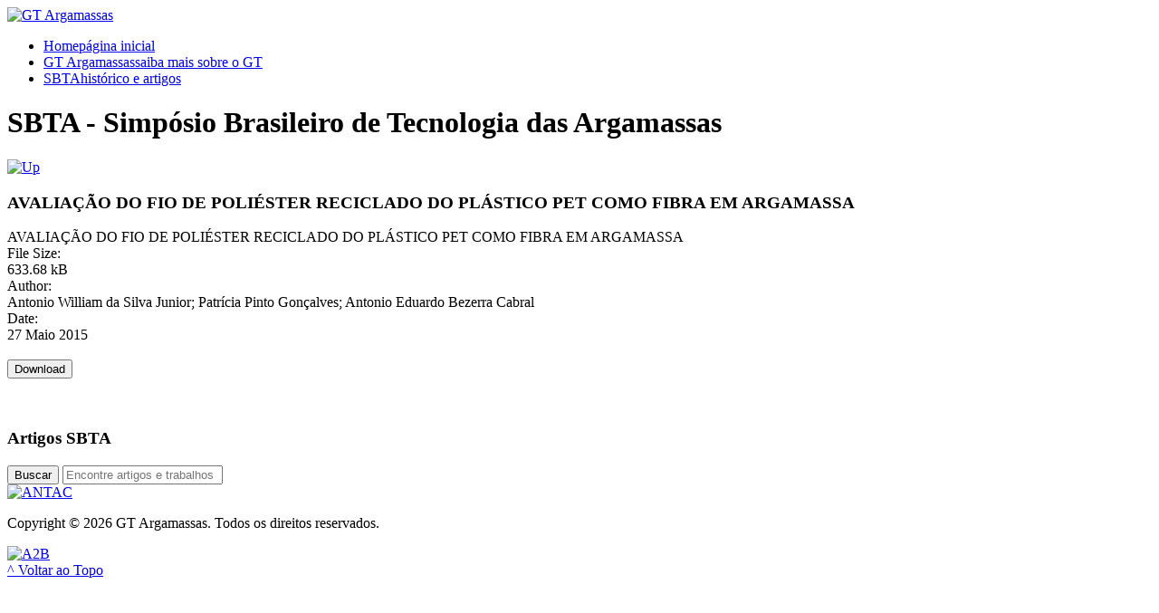

--- FILE ---
content_type: text/html; charset=utf-8
request_url: http://gtargamassas.org.br/eventos/file/474-avaliacao-do-fio-de-poliester-reciclado-do-plastico-pet-como-fibra-em-argamassa
body_size: 2622
content:
<!DOCTYPE html>
<html xmlns="http://www.w3.org/1999/xhtml" xml:lang="pt-br" lang="pt-br" dir="ltr">
<head>
	<base href="http://gtargamassas.org.br/eventos/file/474-avaliacao-do-fio-de-poliester-reciclado-do-plastico-pet-como-fibra-em-argamassa" />
	<meta http-equiv="content-type" content="text/html; charset=utf-8" />
	<meta name="generator" content="Node Congress" />
	<title>GT Argamassas - SBTA || histórico e artigos - AVALIAÇÃO DO FIO DE POLIÉSTER RECICLADO DO PLÁSTICO PET COMO FIBRA EM ARGAMASSA</title>
	<link href="http://gtargamassas.org.br/component/search/?Itemid=118&amp;id=474:avaliacao-do-fio-de-poliester-reciclado-do-plastico-pet-como-fibra-em-argamassa&amp;format=opensearch" rel="search" title="Buscar" type="application/opensearchdescription+xml" />
	<link href="/media/com_phocadownload/css/main/phocadownload.css" rel="stylesheet" type="text/css" />
	<link href="/media/com_phocadownload/css/main/rating.css" rel="stylesheet" type="text/css" />
	<link href="/media/com_phocadownload/css/custom/default.css" rel="stylesheet" type="text/css" />
	<link href="/media/jui/css/bootstrap.min.css" rel="stylesheet" type="text/css" />
	<link href="/media/jui/css/bootstrap-responsive.min.css" rel="stylesheet" type="text/css" />
	<link href="/media/jui/css/bootstrap-extended.css" rel="stylesheet" type="text/css" />
	<link href="/templates/node_gtarg/css/template.css" rel="stylesheet" type="text/css" />
	<link href="/templates/node_gtarg/css/layout.css" rel="stylesheet" type="text/css" />
	<script src="/media/jui/js/jquery.min.js" type="text/javascript"></script>
	<script src="/media/jui/js/jquery-noconflict.js" type="text/javascript"></script>
	<script src="/media/jui/js/jquery-migrate.min.js" type="text/javascript"></script>
	<script src="/media/jui/js/bootstrap.min.js" type="text/javascript"></script>
	<script type="text/javascript">
var enableDownloadButtonPD = 0;function enableDownloadPD() { if (enableDownloadButtonPD == 0) {   document.forms['phocadownloadform'].elements['pdlicensesubmit'].disabled=false;   enableDownloadButtonPD = 1; } else {   document.forms['phocadownloadform'].elements['pdlicensesubmit'].disabled=true;   enableDownloadButtonPD = 0; }}
	$(document).ready(function(){
		$("#backtotop").click(function(){
			//$(this).animate(function(){
				$("html, body").animate({
					scrollTop: $("#top").offset().top
				}, 1000);
			//});
		});
	});

	</script>
	<script type="text/javascript" src="http://gtargamassas.org.br/components/com_phocadownload/assets/overlib/overlib_mini.js"></script>

<!--[if lt IE 9]>
	<script src="/media/jui/js/html5.js"></script>
<![endif]-->
</head>

<body id="top">
<!-- Header -->
<header class="header" role="banner">
	<div class="container">
		<div class="header-inner clearfix">
			<a class="brand pull-left" href="/">
				<img src="http://gtargamassas.org.br/images/logo.jpg" alt="GT Argamassas" />							</a>
						<nav class="navigation" role="navigation">
				<ul class="nav menu">
<li class="item-101"><a href="/" ><span class="bg"><span class="title">Home</span><span class="subtitle">página inicial</span></span></a></li><li class="item-116"><a href="/gt-argamassas" ><span class="bg"><span class="title">GT Argamassas</span><span class="subtitle">saiba mais sobre o GT</span></span></a></li><li class="item-118 current active"><a href="/eventos" ><span class="bg"><span class="title">SBTA</span><span class="subtitle">histórico e artigos</span></span></a></li></ul>

			</nav>
						
		</div>
	</div>
</header>

<!-- Main -->
<div class="container">
	<div class="main">
		
		<div class="row-fluid">
						<main id="content" role="main" class="span6">
				<!-- Begin Content -->
				
				<div id="system-message-container">
	</div>

				<div id="phoca-dl-file-box" class="pd-file-view" ><h1>SBTA - Simpósio Brasileiro de Tecnologia das Argamassas</h1><div class="pd-file"><div class="pdtop"><a title="X SBTA - 2013" href="/eventos/category/12-x-sbta" ><img src="/media/com_phocadownload/images/up.png" alt="Up" /></a></div><h3 class="pdfv-name">AVALIAÇÃO DO FIO DE POLIÉSTER RECICLADO DO PLÁSTICO PET COMO FIBRA EM ARGAMASSA</h3><div class="pd-filebox"><div class="pd-filenamebox"><div class="pd-filename"><div class="pd-document16" style="background: url('http://gtargamassas.org.br/media/com_phocadownload/images/mime/16/icon-pdf.png') 0 center no-repeat;"><div class="pd-float">AVALIAÇÃO DO FIO DE POLIÉSTER RECICLADO DO PLÁSTICO PET COMO FIBRA EM ARGAMASSA</div></div></div></div>
<div class="pd-filesize-txt">File Size:</div><div class="pd-fl-m">633.68 kB</div><div class="pd-author-txt">Author:</div><div class="pd-fl-m">Antonio William da Silva Junior; Patrícia Pinto Gonçalves; Antonio Eduardo Bezerra Cabral</div><div class="pd-date-txt">Date:</div><div class="pd-fl-m">27 Maio 2015</div><div class="pd-report"></div><div class="pd-rating"></div><div class="pd-tags"></div><div class="pd-video"></div><div class="pd-cb"></div></div><div class="pd-cb">&nbsp;</div><form action="http://gtargamassas.org.br/eventos/file/474-avaliacao-do-fio-de-poliester-reciclado-do-plastico-pet-como-fibra-em-argamassa" method="post" name="phocaDownloadForm" id="phocadownloadform"><input class="btn" type="submit" name="submit" id="pdlicensesubmit" value="Download" /><input type="hidden" name="license_agree" value="1" /><input type="hidden" name="download" value="474" /><input type="hidden" name="908a19ae6772e7c15430194baa9c887a" value="1" /></form><div>&nbsp;</div></div></div><div class="pd-cb">&nbsp;</div>
				
				<!-- End Content -->
			</main>
						<div id="aside" class="span6">
				<!-- Begin Right Sidebar -->
						<div class="moduletable">
							<h3>Artigos SBTA</h3>
						
<div id="searchbox">
	<form action="index.php" method="post" role="search">
		<button class="btn" type="submit" value="Search">Buscar</button>
		<input type="text" value="" name="searchword" placeholder="Encontre artigos e trabalhos" />
		<input type="hidden" name="task"   value="search" />
		<input type="hidden" name="option" value="com_search" />
	</form>
</div>
		</div>
	
				<!-- End Right Sidebar -->
			</div>
					</div>
	</div>

	<!-- Footer -->
	<footer class="footer" role="contentinfo">
		
		<div class="row-fluid">
			<div class="span4">
				<a href="http://www.antac.org.br/" target="_blank" title="ANTAC">
					<img src="/templates/node_gtarg/images/antac.gif" width="234" height="36" alt="ANTAC" />
				</a>
			</div>
			<div class="span6">
				<p>Copyright &copy; 2026 GT Argamassas. Todos os direitos reservados.</p>
			</div>
			<div class="span2">
				<a href="http://www.a2bcomunicacao.com.br/" target="_blank" title="A2B">
					<img src="/templates/node_gtarg/images/a2b.gif" width="56" height="36" alt="A2B" class="pull-right" />
				</a>
			</div>
		</div>
		<!-- Tools -->
		<div class="tools">
			<!-- Back to Top -->
			<span data-spy="affix" data-offset-bottom="200"><a href="#top" id="backtotop">^ Voltar ao Topo</a></span>
		</div>
	</footer>
</div>

<!-- Google Analytics -->
<script type="text/javascript">
	var _gaq = _gaq || [];
	_gaq.push(['_setAccount', 'UA-26183747-1']);
	_gaq.push(['_trackPageview']);

	(function() {
		var ga = document.createElement('script'); ga.type = 'text/javascript'; ga.async = true;
		ga.src = ('https:' == document.location.protocol ? 'https://ssl' : 'http://www') + '.google-analytics.com/ga.js';
		var s = document.getElementsByTagName('script')[0]; s.parentNode.insertBefore(ga, s);
	})();
</script>

</body>
</html>
